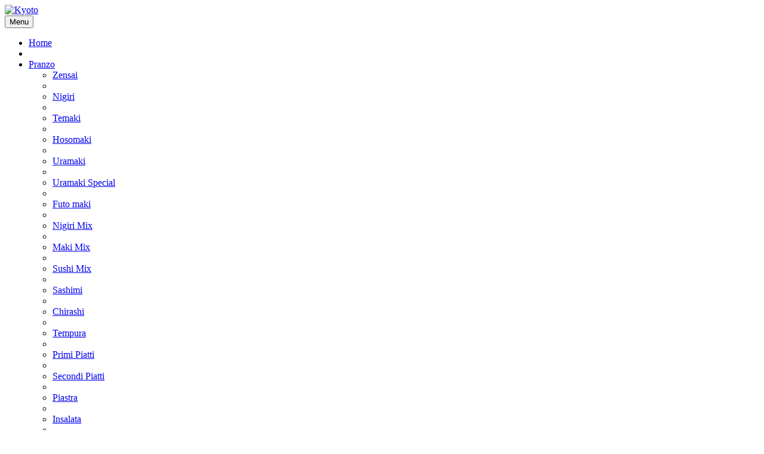

--- FILE ---
content_type: text/html; charset=utf-8
request_url: http://www.kyotomestre.it/Cena/category/gunkan
body_size: 9894
content:
<!DOCTYPE html>
<html  lang="it-IT">
<head id="Head">
<!--*********************************************-->
<!-- DNN Platform - http://www.dnnsoftware.com   -->
<!-- Copyright (c) 2002-2018, by DNN Corporation -->
<!--*********************************************-->
<meta content="text/html; charset=UTF-8" http-equiv="Content-Type" /><title>
	Gunkan - Kyoto
</title><meta id="MetaKeywords" name="KEYWORDS" content=",DotNetNuke,DNN" /><meta id="MetaGenerator" name="GENERATOR" content="DotNetNuke " /><meta id="MetaRobots" name="ROBOTS" content="INDEX, FOLLOW" /><link href="/Resources/Shared/stylesheets/dnndefault/7.0.0/default.css?cdv=116" type="text/css" rel="stylesheet"/><link href="/Portals/_default/skins/visual/css/HoverEffectIdeas/HoverEffectIdeas.css?cdv=116" type="text/css" rel="stylesheet"/><link href="/Portals/_default/skins/visual/bootstrap/css/bootstrap.min.css?cdv=116" type="text/css" rel="stylesheet"/><link href="/Portals/_default/skins/visual/skin.css?cdv=116" type="text/css" rel="stylesheet"/><link href="/DesktopModules/EasyDNNnews/Templates/_default/Visual/Visual.css?cdv=116" type="text/css" rel="stylesheet"/><link href="/DesktopModules/EasyDNNNews/static/rateit/css/rateit.css?cdv=116" type="text/css" rel="stylesheet"/><link href="/DesktopModules/EasyDNNNews/static/common/common.css?cdv=116" type="text/css" rel="stylesheet"/><script src="/DesktopModules/EasyDNNNews/static/eds_jquery/eds2.2.3.js?cdv=116" type="text/javascript"></script><script src="/Resources/libraries/jQuery/03_02_01/jquery.js?cdv=116" type="text/javascript"></script><script src="/Resources/libraries/jQuery-UI/01_12_01/jquery-ui.js?cdv=116" type="text/javascript"></script><link rel='SHORTCUT ICON' href='/Portals/0/favicon.ico?ver=2019-10-28-075228-967' type='image/x-icon' />  
   				
      			<script id="Cookiebot" src="https://consent.cookiebot.com/uc.js" data-cbid="363766e2-a7f1-4bbc-9220-2ba9d1db57d1" data-blockingmode="auto" type="text/javascript"></script>
 
				<script type="text/plain" data-cookieconsent="statistics" async src="https://www.googletagmanager.com/gtag/js?id=UA-12025815-52"></script>
				<script type="text/plain" data-cookieconsent="statistics">
				  window.dataLayer = window.dataLayer || [];
				  function gtag(){dataLayer.push(arguments);}
				  gtag('js', new Date());

				  gtag('config', 'UA-12025815-52');
				</script>

        
		  		<meta name="viewport" content="width=device-width,initial-scale=1" /><script id="eds_js1_1" src="/DesktopModules/EasyDNNnews/static/EasyDnnSolutions/EasyDnnSolutions_1.1_2.2.js" type="text/javascript" data-minor-version="0" data-init-json="{&quot;instanceGlobal&quot;:&quot;EasyDnnSolutions1_1_instance&quot;,&quot;google&quot;:{&quot;maps&quot;:{&quot;api&quot;:{&quot;key&quot;:&quot;&quot;,&quot;libraries&quot;:[&quot;geometry&quot;,&quot;places&quot;]}}}}"></script></head>
<body id="Body">
    
    <form method="post" action="/Cena/category/gunkan" id="Form" enctype="multipart/form-data">
<div class="aspNetHidden">
<input type="hidden" name="__EVENTTARGET" id="__EVENTTARGET" value="" />
<input type="hidden" name="__EVENTARGUMENT" id="__EVENTARGUMENT" value="" />
<input type="hidden" name="__VIEWSTATE" id="__VIEWSTATE" value="izzJ39fQkU21PZM2cGPpz7qj2VYEtBRe9kMKodVHBfVEeW78P8iOqY4Ge4nP9YXeQxqyodxw/ZlnU+pBYrlJmFFmaFWnV4tyBtm3E+y1ec89GRSKxMwDtBx9fA6unqUV61a6XB0ygtrSZPsAJiG/9Xib6A1Z3u7/tx6AHLrkWNWUXlvXdNKXgn4K2mgO2iyaCV+dyTw//[base64]/woy3WSuQpCGWQf4wusewIDF4uQVgZMr4Cczuk3HanaVmAJ4syACFNyyCC3A==" />
</div>

<script type="text/javascript">
//<![CDATA[
var theForm = document.forms['Form'];
if (!theForm) {
    theForm = document.Form;
}
function __doPostBack(eventTarget, eventArgument) {
    if (!theForm.onsubmit || (theForm.onsubmit() != false)) {
        theForm.__EVENTTARGET.value = eventTarget;
        theForm.__EVENTARGUMENT.value = eventArgument;
        theForm.submit();
    }
}
//]]>
</script>


<script src="/WebResource.axd?d=pynGkmcFUV3-4yxcP-OV9YrTmUROw7nLwFKypO1nET3m5iYyFi9HTtquGzg1&amp;t=638901274200000000" type="text/javascript"></script>


<script type="text/javascript">
//<![CDATA[
var __cultureInfo = {"name":"it-IT","numberFormat":{"CurrencyDecimalDigits":2,"CurrencyDecimalSeparator":",","IsReadOnly":false,"CurrencyGroupSizes":[3],"NumberGroupSizes":[3],"PercentGroupSizes":[3],"CurrencyGroupSeparator":".","CurrencySymbol":"€","NaNSymbol":"NaN","CurrencyNegativePattern":8,"NumberNegativePattern":1,"PercentPositivePattern":1,"PercentNegativePattern":1,"NegativeInfinitySymbol":"-∞","NegativeSign":"-","NumberDecimalDigits":2,"NumberDecimalSeparator":",","NumberGroupSeparator":".","CurrencyPositivePattern":3,"PositiveInfinitySymbol":"∞","PositiveSign":"+","PercentDecimalDigits":2,"PercentDecimalSeparator":",","PercentGroupSeparator":".","PercentSymbol":"%","PerMilleSymbol":"‰","NativeDigits":["0","1","2","3","4","5","6","7","8","9"],"DigitSubstitution":1},"dateTimeFormat":{"AMDesignator":"","Calendar":{"MinSupportedDateTime":"\/Date(-62135568000000)\/","MaxSupportedDateTime":"\/Date(253402300799999)\/","AlgorithmType":1,"CalendarType":1,"Eras":[1],"TwoDigitYearMax":2049,"IsReadOnly":false},"DateSeparator":"/","FirstDayOfWeek":1,"CalendarWeekRule":2,"FullDateTimePattern":"dddd d MMMM yyyy HH:mm:ss","LongDatePattern":"dddd d MMMM yyyy","LongTimePattern":"HH:mm:ss","MonthDayPattern":"d MMMM","PMDesignator":"","RFC1123Pattern":"ddd, dd MMM yyyy HH\u0027:\u0027mm\u0027:\u0027ss \u0027GMT\u0027","ShortDatePattern":"dd/MM/yyyy","ShortTimePattern":"HH:mm","SortableDateTimePattern":"yyyy\u0027-\u0027MM\u0027-\u0027dd\u0027T\u0027HH\u0027:\u0027mm\u0027:\u0027ss","TimeSeparator":":","UniversalSortableDateTimePattern":"yyyy\u0027-\u0027MM\u0027-\u0027dd HH\u0027:\u0027mm\u0027:\u0027ss\u0027Z\u0027","YearMonthPattern":"MMMM yyyy","AbbreviatedDayNames":["dom","lun","mar","mer","gio","ven","sab"],"ShortestDayNames":["do","lu","ma","me","gi","ve","sa"],"DayNames":["domenica","lunedì","martedì","mercoledì","giovedì","venerdì","sabato"],"AbbreviatedMonthNames":["gen","feb","mar","apr","mag","giu","lug","ago","set","ott","nov","dic",""],"MonthNames":["gennaio","febbraio","marzo","aprile","maggio","giugno","luglio","agosto","settembre","ottobre","novembre","dicembre",""],"IsReadOnly":false,"NativeCalendarName":"calendario gregoriano","AbbreviatedMonthGenitiveNames":["gen","feb","mar","apr","mag","giu","lug","ago","set","ott","nov","dic",""],"MonthGenitiveNames":["gennaio","febbraio","marzo","aprile","maggio","giugno","luglio","agosto","settembre","ottobre","novembre","dicembre",""]},"eras":[1,"d.C.",null,0]};//]]>
</script>

<script src="/ScriptResource.axd?d=NJmAwtEo3IqfCzJpfAQ1ad6rnYME1H_b0z0YprWXz0aTCc6jTP6ZpsGDr3l0ivAk68ZPhnFV9YSV1QjdrzzinM9RixuHkrZ2YNsiR-eoxYev2KpBAs6xb5vOsawN4w4ZJ3GpPw2&amp;t=345ad968" type="text/javascript"></script>
<script src="/ScriptResource.axd?d=dwY9oWetJoLg9rZ-IRDVwjZal7h2_uw097PB3xx8dnWoppQTlS7_0xgYyhhl-1S_XtrFjjh-3PMkn-FNX04_22djKPAhSwTcvQB6kHa6qBC5vx7iL_tWG_Yr8wvWrH7IxURc4o9DxMYlsJh20&amp;t=345ad968" type="text/javascript"></script>
<div class="aspNetHidden">

	<input type="hidden" name="__VIEWSTATEGENERATOR" id="__VIEWSTATEGENERATOR" value="CA0B0334" />
	<input type="hidden" name="__VIEWSTATEENCRYPTED" id="__VIEWSTATEENCRYPTED" value="" />
	<input type="hidden" name="__EVENTVALIDATION" id="__EVENTVALIDATION" value="L4pefa1GHom/HWVFFszyvj14/C+aaHOLvu4dIP1wcfHgM0ZPXVEhJ32RPY7SmW6++DTOiyOuTci6hsDSa8yKHpDyVdL0gQ2hKfbm3IK3arBvSuAk" />
</div><script src="/js/dnn.js?cdv=116" type="text/javascript"></script><script src="/js/dnn.modalpopup.js?cdv=116" type="text/javascript"></script><script src="/Resources/Shared/Scripts/jquery/jquery.hoverIntent.min.js?cdv=116" type="text/javascript"></script><script src="/Portals/_default/skins/visual/common/jquery.visible.js?cdv=116" type="text/javascript"></script><script src="/Portals/_default/skins/visual/bootstrap/js/bootstrap.min.js?cdv=116" type="text/javascript"></script><script src="/Portals/_default/skins/visual/common/common.js?cdv=116" type="text/javascript"></script><script src="/js/dnncore.js?cdv=116" type="text/javascript"></script><script src="/DesktopModules/EasyDNNNews/static/rateit/js/jquery.rateit_2.2.js?cdv=116" type="text/javascript"></script><script src="/Resources/Shared/Scripts/dnn.jquery.js?cdv=116" type="text/javascript"></script>
<script type="text/javascript">
//<![CDATA[
Sys.WebForms.PageRequestManager._initialize('ScriptManager', 'Form', [], [], [], 90, '');
//]]>
</script>

        
        
        <!--CDF(Javascript|/Portals/_default/skins/visual/common/jquery.visible.js?cdv=116|DnnBodyProvider|100)-->	


<meta name="format-detection" content="telephone=no">


<!--[if lt IE 9]>
    <script src="https://cdnjs.cloudflare.com/ajax/libs/html5shiv/3.7.2/html5shiv.min.js"></script>
    <script src="https://oss.maxcdn.com/respond/1.4.2/respond.min.js"></script>
<![endif]-->

<div id="siteWrapper">

   

 <!-- UserControlPanel  -->
    <div id="topHeader">
        <div class="container">
            <div class="row">
                <div class="col-md-12">
                    
                  <div id="logo" class="text-center">
					<span class="brand">
						<a id="dnn_dnnHEADER_dnnLOGO_hypLogo" title="Kyoto" href="http://www.kyotomestre.it/"><img id="dnn_dnnHEADER_dnnLOGO_imgLogo" src="/Portals/0/Logo-Kyoto.png?ver=2019-10-17-074503-253" alt="Kyoto" /></a>
					</span>
				  </div>
					
					<div class="social-top">
						<a href="https://it-it.facebook.com/kyotomestre" rel="nofollow" target="_blank" title="facebook">
						<i class="fa fa-facebook-square" aria-hidden="true"></i></a> 

						<a href="https://www.instagram.com/kyotomestre" rel="nofollow" target="_blank" title="instagram">
						<i class="fa fa-instagram" aria-hidden="true"></i></a> 

					</div>
                    
                </div>
            </div>
        </div>
    </div>

    <!--Header -->
    <header role="banner">
        <div id="mainHeader-inner" class="container">
            <div class="clearfix"></div>
            <div class="navbar navbar-default" role="navigation">
                
                <!-- Brand and toggle get grouped for better mobile display -->
                <div class="navbar-header">
                    <button type="button" class="navbar-toggle collapsed" data-toggle="collapse" data-target=".navbar-collapse"  
							aria-expanded="false" aria-controls="MainMenu">
                        <span class="sr-only">Menu</span>
                        <span class="icon-bar"></span>
                        <span class="icon-bar"></span>
                        <span class="icon-bar"></span>
                    </button>
                </div>
                <div id="navbar" class="collapse navbar-collapse">
                    <ul class="MainMenu" id="dnn_dnnHEADER_MENU">
  <li class="mi id21 first root"><a href="http://www.kyotomestre.it/">Home</a></li>
  <li class="mi sep"></li>
  <li class="mi id47 child root"><a href="http://www.kyotomestre.it/Pranzo">Pranzo</a><ul class="m">
      <li class="mi id60 first"><a href="http://www.kyotomestre.it/Pranzo/category/zensai-1">Zensai</a></li>
      <li class="mi sep"></li>
      <li class="mi id61"><a href="http://www.kyotomestre.it/Pranzo/category/nigiri-sushi-1">Nigiri</a></li>
      <li class="mi sep"></li>
      <li class="mi id62"><a href="http://www.kyotomestre.it/Pranzo/category/temaki-1">Temaki</a></li>
      <li class="mi sep"></li>
      <li class="mi id63"><a href="http://www.kyotomestre.it/Pranzo/category/hosomaki-1">Hosomaki</a></li>
      <li class="mi sep"></li>
      <li class="mi id64"><a href="http://www.kyotomestre.it/Pranzo/category/uramaki-1">Uramaki</a></li>
      <li class="mi sep"></li>
      <li class="mi id65"><a href="http://www.kyotomestre.it/Pranzo/category/uramaki-special-1">Uramaki Special</a></li>
      <li class="mi sep"></li>
      <li class="mi id66"><a href="http://www.kyotomestre.it/Pranzo/category/futomaki-1">Futo maki</a></li>
      <li class="mi sep"></li>
      <li class="mi id67"><a href="http://www.kyotomestre.it/Pranzo/category/nigiri-mix-1">Nigiri Mix</a></li>
      <li class="mi sep"></li>
      <li class="mi id68"><a href="http://www.kyotomestre.it/Pranzo/category/maki-mix-1">Maki Mix</a></li>
      <li class="mi sep"></li>
      <li class="mi id69"><a href="http://www.kyotomestre.it/Pranzo/category/sushi-mix-1">Sushi Mix</a></li>
      <li class="mi sep"></li>
      <li class="mi id70"><a href="http://www.kyotomestre.it/Pranzo/category/sashimi-1">Sashimi</a></li>
      <li class="mi sep"></li>
      <li class="mi id71"><a href="http://www.kyotomestre.it/Pranzo/category/chirashi-1">Chirashi</a></li>
      <li class="mi sep"></li>
      <li class="mi id72"><a href="http://www.kyotomestre.it/Pranzo/category/tempura-1">Tempura</a></li>
      <li class="mi sep"></li>
      <li class="mi id73"><a href="http://www.kyotomestre.it/Pranzo/category/primi-piatti-1">Primi Piatti</a></li>
      <li class="mi sep"></li>
      <li class="mi id74"><a href="http://www.kyotomestre.it/Pranzo/category/secondi-piatti-1">Secondi Piatti</a></li>
      <li class="mi sep"></li>
      <li class="mi id95"><a href="http://www.kyotomestre.it/Pranzo/category/piastra">Piastra</a></li>
      <li class="mi sep"></li>
      <li class="mi id97"><a href="http://www.kyotomestre.it/Pranzo/category/insalata">Insalata</a></li>
      <li class="mi sep"></li>
      <li class="mi id100"><a href="http://www.kyotomestre.it/Pranzo/category/zuppa">Zuppa</a></li>
      <li class="mi sep"></li>
      <li class="mi id105"><a href="http://www.kyotomestre.it/Pranzo/category/verdura">Verdura</a></li>
      <li class="mi sep"></li>
      <li class="mi id111"><a href="http://www.kyotomestre.it/Pranzo/category/gunkan-1">Gunkan</a></li>
      <li class="mi sep"></li>
      <li class="mi id112"><a href="http://www.kyotomestre.it/Pranzo/category/poke-bowl">POKE BOWL</a></li>
      <li class="mi sep"></li>
      <li class="mi id108 last"><a href="http://www.kyotomestre.it/Pranzo/category/dolci">Dolci</a></li>
      <li class="mi sep"></li>
    </ul>
  </li>
  <li class="mi sep"></li>
  <li class="mi id34 sel bc child root"><a href="http://www.kyotomestre.it/Cena">Cena</a><ul class="m">
      <li class="mi id38 first"><a href="http://www.kyotomestre.it/Cena/category/zensai">Zensai</a></li>
      <li class="mi sep"></li>
      <li class="mi id39"><a href="http://www.kyotomestre.it/Cena/category/nigiri-sushi">Nigiri</a></li>
      <li class="mi sep"></li>
      <li class="mi id40"><a href="http://www.kyotomestre.it/Cena/category/tartare">Tartare</a></li>
      <li class="mi sep"></li>
      <li class="mi id41"><a href="http://www.kyotomestre.it/Cena/category/gunkan">Gunkan</a></li>
      <li class="mi sep"></li>
      <li class="mi id42"><a href="http://www.kyotomestre.it/Cena/category/temaki">Temaki</a></li>
      <li class="mi sep"></li>
      <li class="mi id43"><a href="http://www.kyotomestre.it/Cena/category/hosomaki">Hosomaki</a></li>
      <li class="mi sep"></li>
      <li class="mi id44"><a href="http://www.kyotomestre.it/Cena/category/uramaki">Uramaki</a></li>
      <li class="mi sep"></li>
      <li class="mi id45"><a href="http://www.kyotomestre.it/Cena/category/uramaki-special">Uramaki Special</a></li>
      <li class="mi sep"></li>
      <li class="mi id50"><a href="http://www.kyotomestre.it/Cena/category/moriawase">Moriawase</a></li>
      <li class="mi sep"></li>
      <li class="mi id51"><a href="http://www.kyotomestre.it/Cena/category/futomaki">Futo maki</a></li>
      <li class="mi sep"></li>
      <li class="mi id52"><a href="http://www.kyotomestre.it/Cena/category/nigiri-mix">Nigiri Mix</a></li>
      <li class="mi sep"></li>
      <li class="mi id53"><a href="http://www.kyotomestre.it/Cena/category/maki-mix">Maki Mix</a></li>
      <li class="mi sep"></li>
      <li class="mi id54"><a href="http://www.kyotomestre.it/Cena/category/sushi-mix">Sushi Mix</a></li>
      <li class="mi sep"></li>
      <li class="mi id55"><a href="http://www.kyotomestre.it/Cena/category/sashimi">Sashimi</a></li>
      <li class="mi sep"></li>
      <li class="mi id56"><a href="http://www.kyotomestre.it/Cena/category/chirashi">Chirashi</a></li>
      <li class="mi sep"></li>
      <li class="mi id57"><a href="http://www.kyotomestre.it/Cena/category/tempura">Tempura</a></li>
      <li class="mi sep"></li>
      <li class="mi id58"><a href="http://www.kyotomestre.it/Cena/category/primi-piatti">Primi Piatti</a></li>
      <li class="mi sep"></li>
      <li class="mi id59"><a href="http://www.kyotomestre.it/Cena/category/secondi-piatti">Secondi Piatti</a></li>
      <li class="mi sep"></li>
      <li class="mi id94"><a href="http://www.kyotomestre.it/Cena/category/piastra">Piastra</a></li>
      <li class="mi sep"></li>
      <li class="mi id98"><a href="http://www.kyotomestre.it/Cena/category/insalata">Insalata</a></li>
      <li class="mi sep"></li>
      <li class="mi id101"><a href="http://www.kyotomestre.it/Cena/category/zuppa">Zuppa</a></li>
      <li class="mi sep"></li>
      <li class="mi id103"><a href="http://www.kyotomestre.it/Cena/category/carpaccio">Carpaccio</a></li>
      <li class="mi sep"></li>
      <li class="mi id106"><a href="http://www.kyotomestre.it/Cena/category/verdura">Verdura</a></li>
      <li class="mi sep"></li>
      <li class="mi id113"><a href="http://www.kyotomestre.it/Cena/category/takito">TAKITO</a></li>
      <li class="mi sep"></li>
      <li class="mi id114"><a href="http://www.kyotomestre.it/Cena/category/tacos">TACOS</a></li>
      <li class="mi sep"></li>
      <li class="mi id115"><a href="http://www.kyotomestre.it/Cena/category/uramaki-riso-venere">URAMAKI RISO VENERE</a></li>
      <li class="mi sep"></li>
      <li class="mi id116"><a href="http://www.kyotomestre.it/Cena/category/hosso-fritto">HOSSO FRITTO</a></li>
      <li class="mi sep"></li>
      <li class="mi id117"><a href="http://www.kyotomestre.it/Cena/category/tataki">TATAKI</a></li>
      <li class="mi sep"></li>
      <li class="mi id118"><a href="http://www.kyotomestre.it/Cena/category/dim-sum">DIM-SUM</a></li>
      <li class="mi sep"></li>
      <li class="mi id119"><a href="http://www.kyotomestre.it/Cena/category/poke-bowl">POKE BOWL</a></li>
      <li class="mi sep"></li>
      <li class="mi id109 last"><a href="http://www.kyotomestre.it/Cena/category/dolci">Dolci</a></li>
      <li class="mi sep"></li>
    </ul>
  </li>
  <li class="mi sep"></li>
  <li class="mi id48 child root"><a href="http://www.kyotomestre.it/Take-Away">Take Away</a><ul class="m">
      <li class="mi id75 first"><a href="http://www.kyotomestre.it/Take-Away/category/zensai-1">Zensai</a></li>
      <li class="mi sep"></li>
      <li class="mi id76"><a href="http://www.kyotomestre.it/Take-Away/category/nigiri-sushi-1">Nigiri</a></li>
      <li class="mi sep"></li>
      <li class="mi id77"><a href="http://www.kyotomestre.it/Take-Away/category/tartare-1">Tartare</a></li>
      <li class="mi sep"></li>
      <li class="mi id78"><a href="http://www.kyotomestre.it/Take-Away/category/gunkan-1">Gunkan</a></li>
      <li class="mi sep"></li>
      <li class="mi id79"><a href="http://www.kyotomestre.it/Take-Away/category/temaki-1">Temaki</a></li>
      <li class="mi sep"></li>
      <li class="mi id80"><a href="http://www.kyotomestre.it/Take-Away/category/hosomaki-1">Hosomaki</a></li>
      <li class="mi sep"></li>
      <li class="mi id81"><a href="http://www.kyotomestre.it/Take-Away/category/uramaki-1">Uramaki</a></li>
      <li class="mi sep"></li>
      <li class="mi id82"><a href="http://www.kyotomestre.it/Take-Away/category/uramaki-special-1">Uramaki Special</a></li>
      <li class="mi sep"></li>
      <li class="mi id83"><a href="http://www.kyotomestre.it/Take-Away/category/moriawase-1">Moriawase</a></li>
      <li class="mi sep"></li>
      <li class="mi id84"><a href="http://www.kyotomestre.it/Take-Away/category/futomaki-1">Futo maki</a></li>
      <li class="mi sep"></li>
      <li class="mi id85"><a href="http://www.kyotomestre.it/Take-Away/category/nigiri-mix-1">Nigiri Mix</a></li>
      <li class="mi sep"></li>
      <li class="mi id86"><a href="http://www.kyotomestre.it/Take-Away/category/maki-mix-1">Maki Mix</a></li>
      <li class="mi sep"></li>
      <li class="mi id87"><a href="http://www.kyotomestre.it/Take-Away/category/sushi-mix-1">Sushi Mix</a></li>
      <li class="mi sep"></li>
      <li class="mi id88"><a href="http://www.kyotomestre.it/Take-Away/category/sashimi-1">Sashimi</a></li>
      <li class="mi sep"></li>
      <li class="mi id89"><a href="http://www.kyotomestre.it/Take-Away/category/chirashi-1">Chirashi</a></li>
      <li class="mi sep"></li>
      <li class="mi id90"><a href="http://www.kyotomestre.it/Take-Away/category/tempura-1">Tempura</a></li>
      <li class="mi sep"></li>
      <li class="mi id91"><a href="http://www.kyotomestre.it/Take-Away/category/primi-piatti-1">Primi Piatti</a></li>
      <li class="mi sep"></li>
      <li class="mi id92"><a href="http://www.kyotomestre.it/Take-Away/category/secondi-piatti-1">Secondi Piatti</a></li>
      <li class="mi sep"></li>
      <li class="mi id96"><a href="http://www.kyotomestre.it/Take-Away/category/piastra">Piastra</a></li>
      <li class="mi sep"></li>
      <li class="mi id99"><a href="http://www.kyotomestre.it/Take-Away/category/insalata">Insalata</a></li>
      <li class="mi sep"></li>
      <li class="mi id102"><a href="http://www.kyotomestre.it/Take-Away/category/zuppa">Zuppa</a></li>
      <li class="mi sep"></li>
      <li class="mi id104"><a href="http://www.kyotomestre.it/Take-Away/category/carpaccio">Carpaccio</a></li>
      <li class="mi sep"></li>
      <li class="mi id107"><a href="http://www.kyotomestre.it/Take-Away/category/verdura">Verdura</a></li>
      <li class="mi sep"></li>
      <li class="mi id120"><a href="http://www.kyotomestre.it/Take-Away/category/takito">TAKITO</a></li>
      <li class="mi sep"></li>
      <li class="mi id121"><a href="http://www.kyotomestre.it/Take-Away/category/tacos">TACOS</a></li>
      <li class="mi sep"></li>
      <li class="mi id122"><a href="http://www.kyotomestre.it/Take-Away/category/uramaki-riso-venere">URAMAKI RISO VENERE</a></li>
      <li class="mi sep"></li>
      <li class="mi id123"><a href="http://www.kyotomestre.it/Take-Away/category/hosso-fritto">HOSSO FRITTO</a></li>
      <li class="mi sep"></li>
      <li class="mi id124"><a href="http://www.kyotomestre.it/Take-Away/category/tataki">TATAKI</a></li>
      <li class="mi sep"></li>
      <li class="mi id125"><a href="http://www.kyotomestre.it/Take-Away/category/dim-sum">DIM-SUM</a></li>
      <li class="mi sep"></li>
      <li class="mi id126"><a href="http://www.kyotomestre.it/Take-Away/category/poke-bowl">POKE BOWL</a></li>
      <li class="mi sep"></li>
      <li class="mi id127 last"><a href="http://www.kyotomestre.it/Take-Away/category/dolci">Dolci</a></li>
      <li class="mi sep"></li>
    </ul>
  </li>
  <li class="mi sep"></li>
  <li class="mi id49 root"><a href="http://www.kyotomestre.it/Gallery">Gallery</a></li>
  <li class="mi sep"></li>
  <li class="mi id35 last root"><a href="http://www.kyotomestre.it/Contatti">Contatti</a></li>
  <li class="mi sep"></li>
</ul>
					
					<div class="language-object" >


</div>
					
					
                </div>
            </div>
        </div>
    </header>
<script type="text/javascript">
	$(document).ready(function() {
		"use strict";
		
		IsVisible();
		
	});
	

	$(window).scroll(function() {
		// Se i numeri sono visibili allora inizio effetto rotazione
		if ( $('.counter .num').size > 0 ) {
			/* Funzione per la rotazione dei numeri */
			$('.counter .num').each(function () {
				if(!$(this).hasClass('done') && $(this).visible()){
					
					$(this).prop('Counter',0).animate({
						Counter: $(this).text()
					}, {
						duration: 1000,
						easing: 'swing',
						step: function (now) {
							$(this).text(Math.ceil(now));
							if(!$(this).hasClass("date"))
								$(this).text(formatNumber($(this).text()))
						}
					});
					$(this).addClass('done');
				}
			});
		}
		IsVisible();
		headerSticky();
	});
	
	$(window).on('load', function() {
		IsVisible();
	});

	
</script>

    <!-- Page Content -->
    <div class="container-fluid">
        <main role="main">
				<div class="row">
					<div id="dnn_Gallery_full" class="DNNEmptyPane"></div>
					<div class="container">
						<div class="row">
							<div id="dnn_Gallery" class="col-md-12 DNNEmptyPane"></div>
						</div>
					</div>
				</div>
				<div class="row">

					<div id="dnn_Headline"><div class="DnnModule DnnModule-DNN_HTML DnnModule-1412"><a name="1412"></a>
<div class="DNNContainer_noTitle">
	<div id="dnn_ctr1412_ContentPane"><!-- Start_Module_1412 --><div id="dnn_ctr1412_ModuleContent" class="DNNModuleContent ModDNNHTMLC">
	<div id="dnn_ctr1412_HtmlModule_lblContent" class="Normal">
	<div class="container header-page"><img alt="Header Cena" class="img-responsive" src="/portals/0/Images/header-cena.jpg" />
    <div class="content-header-wrapper">
    <div class="content-header">
    <h1 class="text-titolo text-uppercase">MENU FISSO<br />
    CENA &euro;27.90</h1>
    
    <hr class="hr-home" />
    <h3 class="text-titolino text-uppercase">ALL YOU CAN EAT</h3>
    </div>
    </div>
    </div>
    
</div>

</div><!-- End_Module_1412 --></div>
	<div class="clear"></div>
</div>
</div></div>

				</div>  
            
				
                <div class="row">
					<div id="dnn_ContentPane"><div class="DnnModule DnnModule-DNN_HTML DnnModule-1413"><a name="1413"></a>
<div class="DNNContainer_noTitle">
	<div id="dnn_ctr1413_ContentPane"><!-- Start_Module_1413 --><div id="dnn_ctr1413_ModuleContent" class="DNNModuleContent ModDNNHTMLC">
	<div id="dnn_ctr1413_HtmlModule_lblContent" class="Normal">
	<div class="container default-padding equal align-items-center">
<div class="col-lg-4 col-md-5">
<h2 class="text-titolo text-uppercase mb-5">INFO</h2>

<hr class="mb-10" />
<p class="text-justify mb-5">In questo menu ogni pietanza riporta il rispettivo prezzo, permettendoti di ordinare alla carta. In alternativa puoi scegliere il menù fisso con metodo All You Can Eat.</p>

<p class="text-justify mb-5"><strong>Menù bimbi (fino a 8 anni) &euro; 12,90</strong><br />
Pranzo e cena coperto € 2.00 &bull; Bevande e dolci esclusi</p>

<p class="text-justify">Sei celiaco o hai intolleranze alimentari?<br />
Il personale è disponibile per fornirti le informazioni circa la presenza di sostanze o di prodotti che provocano allergie o intolleranze.</p>

<div class="menu-leggenda-wrapper text-white">
<div class="box box-icon-bullet text-testi"><span class="icon-legend-bullet bullet-blue"></span>&nbsp;Prodotto surgelato / congelato<br />
<span class="icon-legend-bullet bullet-yellow"></span>&nbsp;Prodotto abbattuto in loco</div>

<div class="menu-leggenda">
<div class="box"><img alt="Vegetariano" class="icon-legend" src="/portals/0/Images/leggenda/vegetariano.png" />
<p>Vegetariano</p>
</div>

<div class="box"><img alt="Vegano" class="icon-legend" src="/portals/0/Images/leggenda/vegano.png" />
<p>Vegano</p>
</div>

<div class="box"><img alt="Pesce cotto" class="icon-legend" src="/portals/0/Images/leggenda/pesce-cotto.png" />
<p>Pesce cotto</p>
</div>

<div class="box"><img alt="Pesce crudo" class="icon-legend" src="/portals/0/Images/leggenda/pesce-crudo.png" />
<p>Pesce crudo</p>
</div>

<div class="box"><img alt="Senza glutine" class="icon-legend" src="/portals/0/Images/leggenda/senza-glutine.png" />
<p>Senza glutine</p>
</div>

<div class="box"><img alt="Leggermente piccante" class="icon-legend" src="/portals/0/Images/leggenda/leggermente-piccante.png" />
<p>Leggermente piccante</p>
</div>
</div>
</div>
</div>

<div class="col-lg-6 col-lg-offset-2 col-md-6 col-md-offset-1 text-right"><img alt="Piatto Cena Kyoto" class="img-responsive" src="/portals/0/Images/Kyoto-piatto-cena.png" /></div>
</div>

</div>

</div><!-- End_Module_1413 --></div>
	<div class="clear"></div>
</div>
</div></div>
                </div>

             
			
				<div class="row">
					<div id="dnn_P1_100_Full" class="DNNEmptyPane"></div>					
                </div>

          
				
				
			
				<div class="row">
					<div id="dnn_P4_100_Full" class="DNNEmptyPane"></div>					
                </div>
			
				<div class="row">
					<div class="container">
                    	<div id="dnn_P5_100"><div class="DnnModule DnnModule-EasyDNNnews DnnModule-1411"><a name="1411"></a>
<div class="DNNContainer_noTitle">
	<div id="dnn_ctr1411_ContentPane"><!-- Start_Module_1411 --><div id="dnn_ctr1411_ModuleContent" class="DNNModuleContent ModEasyDNNnewsC">
	
<script type="text/javascript">
	/*<![CDATA[*/
	
	
	
	
	
	
	
	
	
	
	

	eds2_2(function ($) {
		if (typeof edn_fluidvids != 'undefined')
			edn_fluidvids.init({
				selector: ['.edn_fluidVideo iframe'],
				players: ['www.youtube.com', 'player.vimeo.com']
			});
		
		
		

	});
	/*]]>*/
</script>



<div class="eds_news_module_1411 news eds_subCollection_news eds_news_Visual eds_template_List_Catalog_Piatti eds_templateGroup_newsListCatalogHome eds_styleSwitchCriteria_module-1411">
	

	

	<div id="dnn_ctr1411_ViewEasyDNNNewsMain_ctl00_pnlListArticles">
		
		
		<p class="bread_crumbs edNews_breadCrumbs">



</p><!--ArticleRepeat:Before:-->



<section class="categories"> 

	

<div class="category_info">
	<h2 class="with_border_bottom text-titolo text-uppercase">Gunkan</h2>
	<div class="description">
		<p>Gunkan è una polpettina di riso ovale, circondata da una striscia o di nori, o di verdura o di pesce con degli ingredienti impilati sopra.</p>

	</div>
</div>
<div class="edn_1411_article_list_wrapper"><!--ArticleTemplate-->

<div class="box-detail even item_0">
	<img class="img-responsive"  alt="Amaebi gunkan" src="/Portals/0/EasyDNNNews/40/360360c1411EDNthumbimg-amaebi-gunkan.jpg" />
	
	<div class="detail-content">
		<article>
			<div class="title">
				<h2 class="text-prodotto text-uppercase mb-5 mt-0">Amaebi gunkan</h2>	
				<div class="caption"><p>tartare di gambero crudo, zucchine, lime</p></div>
				<hr/>
			</div>
			
			
			<div class="content-left">
				<p class="mb-0">1 pezzo</p>
			
				<p class="mb-0">€ 2,50</p>
			</div>
			
			<div class="content-right">
				 
						
							<span class="icon-legend-bullet bullet-blue"></span>
						
				
						
				
						
				
						
				
						
				
							
				
						
							<img src="/Portals/0/Images/leggenda/senza-glutine.png" alt="Senza glutine" class="icon-legend" />	
						
				
										
				 
			</div>
			
		</article>
		
	</div>
	
</div>

<style>.category_info{display: block;}</style>

<!--ArticleTemplate-->

<div class="box-detail odd item_1">
	<img class="img-responsive"  alt="Philadelphia gunkan" src="/Portals/0/EasyDNNNews/141/360360c1411EDNthumbimg-philadelphia-gunkan.jpg" />
	
	<div class="detail-content">
		<article>
			<div class="title">
				<h2 class="text-prodotto text-uppercase mb-5 mt-0">Philadelphia gunkan</h2>	
				<div class="caption"><p>salmone, riso, philadelphia</p></div>
				<hr/>
			</div>
			
			
			<div class="content-left">
				<p class="mb-0">1 pezzo</p>
			
				<p class="mb-0">€ 2.50</p>
			</div>
			
			<div class="content-right">
				 
						
							<span class="icon-legend-bullet bullet-blue"></span>
						
				
						
				
						
				
						
				
						
				
							
				
						
				
										
				 
			</div>
			
		</article>
		
	</div>
	
</div>

<style>.category_info{display: block;}</style>

<!--ArticleTemplate-->

<div class="box-detail even item_2">
	<img class="img-responsive"  alt="Ikura gunkan" src="/Portals/0/EasyDNNNews/142/360360c1411EDNthumbimg-ikura-gunkan.jpg" />
	
	<div class="detail-content">
		<article>
			<div class="title">
				<h2 class="text-prodotto text-uppercase mb-5 mt-0">Ikura gunkan</h2>	
				<div class="caption"><p>uova di salmone, riso in alga nori</p></div>
				<hr/>
			</div>
			
			
			<div class="content-left">
				<p class="mb-0">1 pezzo</p>
			
				<p class="mb-0">€ 2.50</p>
			</div>
			
			<div class="content-right">
				 
						
							<span class="icon-legend-bullet bullet-blue"></span>
						
				
						
				
						
				
						
				
						
				
							
				
						
							<img src="/Portals/0/Images/leggenda/senza-glutine.png" alt="Senza glutine" class="icon-legend" />	
						
				
										
				 
			</div>
			
		</article>
		
	</div>
	
</div>

<style>.category_info{display: block;}</style>

<!--ArticleTemplate-->

<div class="box-detail odd item_3">
	<img class="img-responsive"  alt="Tobiko gunkan" src="/Portals/0/EasyDNNNews/143/360360c1411EDNthumbimg-tobiko-gunkan.jpg" />
	
	<div class="detail-content">
		<article>
			<div class="title">
				<h2 class="text-prodotto text-uppercase mb-5 mt-0">Tobiko gunkan</h2>	
				<div class="caption"><p>uova di pesce volante, riso in alga nori</p></div>
				<hr/>
			</div>
			
			
			<div class="content-left">
				<p class="mb-0">2 pezzi</p>
			
				<p class="mb-0">€ 2.00</p>
			</div>
			
			<div class="content-right">
				 
						
							<span class="icon-legend-bullet bullet-blue"></span>
						
				
						
				
						
				
						
				
						
				
							
				
						
							<img src="/Portals/0/Images/leggenda/senza-glutine.png" alt="Senza glutine" class="icon-legend" />	
						
				
										
				 
			</div>
			
		</article>
		
	</div>
	
</div>

<style>.category_info{display: block;}</style>

<!--ArticleTemplate-->

<div class="box-detail even item_4">
	<img class="img-responsive"  alt="Wakame gunkan" src="/Portals/0/EasyDNNNews/144/360360c1411EDNthumbimg-wakame-gunkan.jpg" />
	
	<div class="detail-content">
		<article>
			<div class="title">
				<h2 class="text-prodotto text-uppercase mb-5 mt-0">Wakame gunkan</h2>	
				<div class="caption"><p>wakame, riso in alga nori</p></div>
				<hr/>
			</div>
			
			
			<div class="content-left">
				<p class="mb-0">2 pezzi</p>
			
				<p class="mb-0">€ 2.00</p>
			</div>
			
			<div class="content-right">
				 
						
							<span class="icon-legend-bullet bullet-blue"></span>
						
				
						
				
						
							<img src="/Portals/0/Images/leggenda/vegetariano.png" alt="Vegetariano" class="icon-legend" />	
						
				
						
				
						
				
							
				
						
							<img src="/Portals/0/Images/leggenda/senza-glutine.png" alt="Senza glutine" class="icon-legend" />	
						
				
										
				 
			</div>
			
		</article>
		
	</div>
	
</div>

<style>.category_info{display: block;}</style>

<!--ArticleTemplate-->

<div class="box-detail odd item_5">
	<img class="img-responsive"  alt="Ebi gunkan" src="/Portals/0/EasyDNNNews/39/360360c1411EDNthumbimg-ebi-gunkan.jpg" />
	
	<div class="detail-content">
		<article>
			<div class="title">
				<h2 class="text-prodotto text-uppercase mb-5 mt-0">Ebi gunkan</h2>	
				<div class="caption"><p>tartare di gambero cotto, mayo, zucchine, erba cipollina</p></div>
				<hr/>
			</div>
			
			
			<div class="content-left">
				<p class="mb-0">1 pezzo</p>
			
				<p class="mb-0">€ 2,50</p>
			</div>
			
			<div class="content-right">
				 
						
							<span class="icon-legend-bullet bullet-blue"></span>
						
				
						
				
						
				
						
				
						
				
							
				
						
				
										
				 
			</div>
			
		</article>
		
	</div>
	
</div>

<style>.category_info{display: block;}</style>

<!--ArticleTemplate-->

<div class="box-detail even item_6">
	<img class="img-responsive"  alt="Maguro gunkan" src="/Portals/0/EasyDNNNews/38/360360c1411EDNthumbimg-maguru-gunkan.jpg" />
	
	<div class="detail-content">
		<article>
			<div class="title">
				<h2 class="text-prodotto text-uppercase mb-5 mt-0">Maguro gunkan</h2>	
				<div class="caption"><p>tartare di tonno, tabasco, erba cipollina</p></div>
				<hr/>
			</div>
			
			
			<div class="content-left">
				<p class="mb-0">1 pezzo</p>
			
				<p class="mb-0">€ 2,50</p>
			</div>
			
			<div class="content-right">
				 
						
							<span class="icon-legend-bullet bullet-blue"></span>
						
				
						
				
						
				
						
				
						
				
							
				
						
							<img src="/Portals/0/Images/leggenda/senza-glutine.png" alt="Senza glutine" class="icon-legend" />	
						
				
						
							<img src="/Portals/0/Images/leggenda/leggermente-piccante.png" alt="Leggermente piccante" class="icon-legend" />	
										
				 
			</div>
			
		</article>
		
	</div>
	
</div>

<style>.category_info{display: block;}</style>

<!--ArticleTemplate-->

<div class="box-detail odd item_7">
	<img class="img-responsive"  alt="Sake gunkan" src="/Portals/0/EasyDNNNews/37/360360c1411EDNthumbimg-sake-gunkan1.jpg" />
	
	<div class="detail-content">
		<article>
			<div class="title">
				<h2 class="text-prodotto text-uppercase mb-5 mt-0">Sake gunkan</h2>	
				<div class="caption"><p>tartare di salmone, mayo, erba cipollina, tobiko</p></div>
				<hr/>
			</div>
			
			
			<div class="content-left">
				<p class="mb-0">1 pezzo</p>
			
				<p class="mb-0">€ 2,50</p>
			</div>
			
			<div class="content-right">
				 
						
							<span class="icon-legend-bullet bullet-blue"></span>
						
				
						
				
						
				
						
				
						
				
							
				
						
				
										
				 
			</div>
			
		</article>
		
	</div>
	
</div>

<style>.category_info{display: block;}</style>

<!--ArticleTemplate-->

<div class="box-detail even item_8">
	<img class="img-responsive"  alt="Gunkan frambe" src="/Portals/0/EasyDNNNews/1187/360360c1411EDNthumbimg-gunkan-frambe.jpg" />
	
	<div class="detail-content">
		<article>
			<div class="title">
				<h2 class="text-prodotto text-uppercase mb-5 mt-0">Gunkan frambe</h2>	
				<div class="caption"><p>salmone flambato, riso, philadelphia, pistacchio</p></div>
				<hr/>
			</div>
			
			
			<div class="content-left">
				<p class="mb-0">1 pezzo</p>
			
				<p class="mb-0">€ 2,50</p>
			</div>
			
			<div class="content-right">
				 
						
							<span class="icon-legend-bullet bullet-blue"></span>
						
				
						
				
						
				
						
				
						
				
							
				
						
				
										
				 
			</div>
			
		</article>
		
	</div>
	
</div>

<style>.category_info{display: block;}</style>

<!--ArticleTemplate-->

<div class="box-detail odd item_9">
	<img class="img-responsive"  alt="Gunkan fire" src="/Portals/0/EasyDNNNews/1188/360360c1411EDNthumbimg-gunkan-fire1.jpg" />
	
	<div class="detail-content">
		<article>
			<div class="title">
				<h2 class="text-prodotto text-uppercase mb-5 mt-0">Gunkan fire</h2>	
				<div class="caption"><p>salmone flambato, riso, salsa crema, mandorle</p></div>
				<hr/>
			</div>
			
			
			<div class="content-left">
				<p class="mb-0">1 pezzo</p>
			
				<p class="mb-0">€ 2,50</p>
			</div>
			
			<div class="content-right">
				 
						
							<span class="icon-legend-bullet bullet-blue"></span>
						
				
						
				
						
				
						
				
						
				
							
				
						
							<img src="/Portals/0/Images/leggenda/senza-glutine.png" alt="Senza glutine" class="icon-legend" />	
						
				
										
				 
			</div>
			
		</article>
		
	</div>
	
</div>

<style>.category_info{display: block;}</style>

</div><!--ArticleRepeat:After:-->

</section>



		
	
	</div>

	

	
	
	<div id="themeSelection1411" class="eds_modalWrapper eds_themeSettings eds_resizable">
		<div class="eds_modalContent eds_animated">
			<h3>Theme picker</h3>
			<div class="edn__contentLoading">
				<img src="/DesktopModules/EasyDNNNews/images/ajax-loader.gif" />
			</div>
			<div id="themeSelectionModal1411" class="edNews_adminTheme"></div>
		</div>
	</div>
	
</div>










</div><!-- End_Module_1411 --></div>
	<div class="clear"></div>
</div>
</div></div>
					</div>
                </div>

                <div class="row">
                    <div id="dnn_ContentPaneLower" class="DNNEmptyPane"></div>
                </div>
			
				
           
        </main>
        <!-- /.mainContent -->
    </div>
    <!-- /.container -->

   <!-- Footer -->
    

<footer role="contentinfo">
	<div class="footer container">
		<div class="">
			<div class="row">
				<div class="col-md-3 col-sm-12 logo-footer">
					<a id="dnn_dnnFOOTER_dnnLOGO_hypLogo" title="Kyoto" href="http://www.kyotomestre.it/"><img id="dnn_dnnFOOTER_dnnLOGO_imgLogo" src="/Portals/0/Logo-Kyoto.png?ver=2019-10-17-074503-253" alt="Kyoto" /></a>
				</div>
				
				<div class="col-md-3 col-sm-4">
					<table cellpadding="0" cellspacing="0">
						<tr>
							<td><strong>Kyoto</strong></td>
						</tr>
						<tr>
							<td>Viale Ancona, 16  </td>
						</tr>
						<tr>
							<td>30175 Mestre (VE) </td>
						</tr>
						
					</table>
				</div>
				<div class="col-md-3 col-sm-4">
					<table cellpadding="0" cellspacing="0">
						<tr>
							<td><strong>Tel</strong> <a href="tel:+39041476 8443 ">+39 041 476 8443 </a></td>
						</tr>
						<tr>
							<td><strong>Email</strong> <a href="mailto:info@kyotomestre.it">info@kyotomestre.it</a></td>
						</tr>
						<tr>
							
							<td><strong>P.iva</strong> 03209890734</td>
						</tr>
					</table>
				</div>
				<div class="col-md-3 col-sm-4">
					<table cellpadding="0" cellspacing="0">
						
						<tr>
							<td><a id="dnn_dnnFOOTER_dnnPrivacy_hypPrivacy" class="SkinObject" rel="nofollow" href="http://www.kyotomestre.it/Privacy">Privacy</a> &nbsp;|&nbsp; <a href="/Cookies" target="_blank">Cookies</a> &nbsp;|&nbsp;  <a id="dnn_dnnFOOTER_dnnLogin_loginLink" title="Login" class="SkinObject" rel="nofollow" onclick="return dnnModal.show(&#39;http://www.kyotomestre.it/Login?returnurl=/Cena/category/gunkan&amp;popUp=true&#39;,/*showReturn*/true,300,650,true,&#39;&#39;)" href="http://www.kyotomestre.it/Login?returnurl=%2fCena%2fcategory%2fgunkan">Login</a>
</td>
						</tr>
						<tr>
							<td><span id="dnn_dnnFOOTER_dnnCopyright_lblCopyright" class="SkinObject">Copyright 2026 by Kyoto</span>
 &nbsp;|&nbsp; <a href="http://www.visualcom.it/" target="_blank">Credits</a></td>
						</tr>
						
						<tr>
							
							<td>
								<div class="social-bottom">
								<a href="https://it-it.facebook.com/kyotomestre" rel="nofollow" target="_blank" title="facebook">
								<i class="fa fa-facebook-square" aria-hidden="true"></i></a> 

								<a href="https://www.instagram.com/kyotomestre" rel="nofollow" target="_blank" title="instagram">
								<i class="fa fa-instagram" aria-hidden="true"></i></a> 

							</div>
							</td>
						</tr>
					</table>
				</div>
				
			</div>
		</div>
	</div>

</footer>

</div>
<!-- /.SiteWrapper -->


<!--CDF(Css|/Portals/_default/skins/visual/css/HoverEffectIdeas/HoverEffectIdeas.css?cdv=116|DnnPageHeaderProvider|12)-->
<!--CDF(Css|/Portals/_default/skins/visual/bootstrap/css/bootstrap.min.css?cdv=116|DnnPageHeaderProvider|12)-->

<!--CDF(Css|/Portals/_default/skins/visual/skin.css?cdv=116|DnnPageHeaderProvider|100)-->


<!--CDF(Javascript|/Portals/_default/skins/visual/bootstrap/js/bootstrap.min.js?cdv=116|DnnBodyProvider|100)-->
<!--CDF(Javascript|/Portals/_default/skins/visual/common/common.js?cdv=116|DnnBodyProvider|100)-->

        <input name="ScrollTop" type="hidden" id="ScrollTop" />
        <input name="__dnnVariable" type="hidden" id="__dnnVariable" autocomplete="off" value="`{`__scdoff`:`1`}" />
        
    </form>
    <!--CDF(Javascript|/js/dnncore.js?cdv=116|DnnBodyProvider|100)--><!--CDF(Javascript|/js/dnn.modalpopup.js?cdv=116|DnnBodyProvider|50)--><!--CDF(Css|/Resources/Shared/stylesheets/dnndefault/7.0.0/default.css?cdv=116|DnnPageHeaderProvider|5)--><!--CDF(Css|/Portals/_default/skins/visual/skin.css?cdv=116|DnnPageHeaderProvider|15)--><!--CDF(Javascript|/js/dnn.js?cdv=116|DnnBodyProvider|12)--><!--CDF(Javascript|/DesktopModules/EasyDNNNews/static/eds_jquery/eds2.2.3.js?cdv=116|DnnPageHeaderProvider|5)--><!--CDF(Css|/DesktopModules/EasyDNNNews/static/rateit/css/rateit.css?cdv=116|DnnPageHeaderProvider|100)--><!--CDF(Javascript|/DesktopModules/EasyDNNNews/static/rateit/js/jquery.rateit_2.2.js?cdv=116|DnnBodyProvider|100)--><!--CDF(Css|/DesktopModules/EasyDNNNews/static/common/common.css?cdv=116|DnnPageHeaderProvider|101)--><!--CDF(Css|/DesktopModules/EasyDNNnews/Templates/_default/Visual/Visual.css?cdv=116|DnnPageHeaderProvider|16)--><!--CDF(Javascript|/Resources/Shared/Scripts/jquery/jquery.hoverIntent.min.js?cdv=116|DnnBodyProvider|55)--><!--CDF(Javascript|/Resources/Shared/Scripts/jquery/jquery.hoverIntent.min.js?cdv=116|DnnBodyProvider|55)--><!--CDF(Javascript|/Resources/Shared/Scripts/dnn.jquery.js?cdv=116|DnnBodyProvider|100)--><!--CDF(Javascript|/Resources/libraries/jQuery-UI/01_12_01/jquery-ui.js?cdv=116|DnnPageHeaderProvider|10)--><!--CDF(Javascript|/Resources/libraries/jQuery/03_02_01/jquery.js?cdv=116|DnnPageHeaderProvider|5)-->
    
</body>
</html>

--- FILE ---
content_type: application/x-javascript; charset=utf-8
request_url: https://consent.cookiebot.com/363766e2-a7f1-4bbc-9220-2ba9d1db57d1/cc.js?renew=false&referer=www.kyotomestre.it&dnt=false&init=false
body_size: 215
content:
if(console){var cookiedomainwarning='Error: The domain WWW.KYOTOMESTRE.IT is not authorized to show the cookie banner for domain group ID 363766e2-a7f1-4bbc-9220-2ba9d1db57d1. Please add it to the domain group in the Cookiebot Manager to authorize the domain.';if(typeof console.warn === 'function'){console.warn(cookiedomainwarning)}else{console.log(cookiedomainwarning)}};

--- FILE ---
content_type: application/x-javascript
request_url: https://consentcdn.cookiebot.com/consentconfig/363766e2-a7f1-4bbc-9220-2ba9d1db57d1/kyotomestre.it/configuration.js
body_size: -25
content:
CookieConsent.configuration.tags.push({id:46216467,type:"script",tagID:"",innerHash:"",outerHash:"",tagHash:"13123063605604",url:"https://consent.cookiebot.com/uc.js",resolvedUrl:"https://consent.cookiebot.com/uc.js",cat:[1,3,4]});